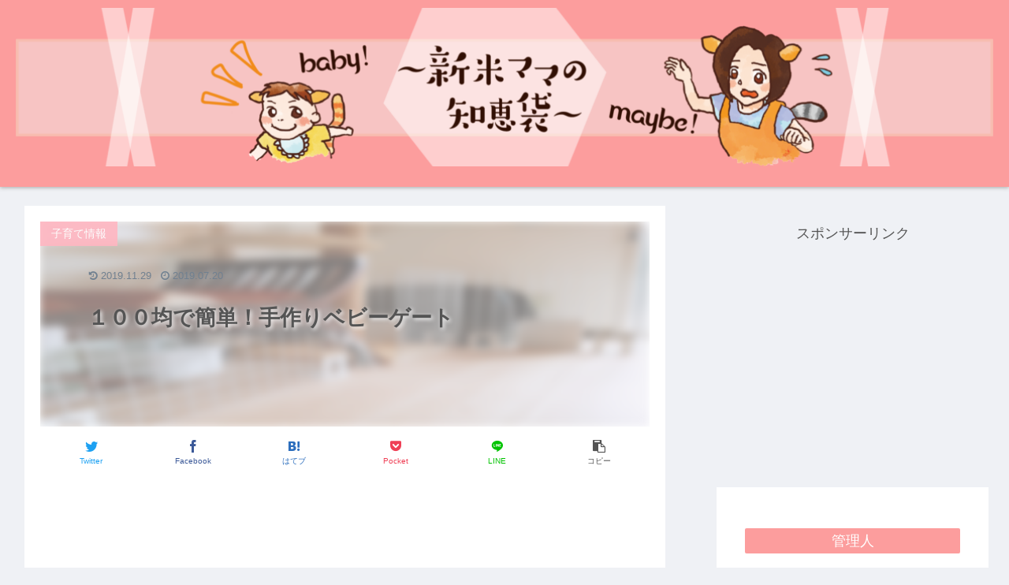

--- FILE ---
content_type: text/html; charset=utf-8
request_url: https://www.google.com/recaptcha/api2/aframe
body_size: 265
content:
<!DOCTYPE HTML><html><head><meta http-equiv="content-type" content="text/html; charset=UTF-8"></head><body><script nonce="-322RparTqJIuAEeLAI7yg">/** Anti-fraud and anti-abuse applications only. See google.com/recaptcha */ try{var clients={'sodar':'https://pagead2.googlesyndication.com/pagead/sodar?'};window.addEventListener("message",function(a){try{if(a.source===window.parent){var b=JSON.parse(a.data);var c=clients[b['id']];if(c){var d=document.createElement('img');d.src=c+b['params']+'&rc='+(localStorage.getItem("rc::a")?sessionStorage.getItem("rc::b"):"");window.document.body.appendChild(d);sessionStorage.setItem("rc::e",parseInt(sessionStorage.getItem("rc::e")||0)+1);localStorage.setItem("rc::h",'1766508339363');}}}catch(b){}});window.parent.postMessage("_grecaptcha_ready", "*");}catch(b){}</script></body></html>

--- FILE ---
content_type: application/javascript; charset=utf-8;
request_url: https://dalc.valuecommerce.com/app3?p=886212554&_s=https%3A%2F%2Fbabymaybe-official.com%2Fkosodate-100yen-item-baby-gate%2F&vf=iVBORw0KGgoAAAANSUhEUgAAAAMAAAADCAYAAABWKLW%2FAAAAMElEQVQYV2NkFGP4n2FynOHENkcGxko1of%2Fxc2QZjE5cZmDcyNX1P%2BrZJIYKgScMAAfwDlMXG%2BKiAAAAAElFTkSuQmCC
body_size: 1916
content:
vc_linkswitch_callback({"t":"694ac732","r":"aUrHMgAGEzcS2MIvCooERAqKBtQqNA","ub":"aUrHMQAIeSYS2MIvCooCsQqKC%2FAcgw%3D%3D","vcid":"7--qmT9J1--7_elmCQqSt26PCQTKmdN3GrUInxKzHV4ojRRJObklHxYwYGgB8gHnMbhu8QC6moJ7ZEdu-S6TjA","vcpub":"0.398135","approach.yahoo.co.jp":{"a":"2695956","m":"2201292","g":"576124288c"},"restaurant.ikyu.com":{"a":"2349006","m":"2302203","g":"002c5b588c"},"paypaystep.yahoo.co.jp":{"a":"2695956","m":"2201292","g":"576124288c"},"service.expedia.co.jp":{"a":"2438503","m":"2382533","g":"c3a14e4cd0","sp":"eapid%3D0-28%26affcid%3Djp.network.valuecommerce.general_mylink."},"welove.expedia.co.jp":{"a":"2438503","m":"2382533","g":"c3a14e4cd0","sp":"eapid%3D0-28%26affcid%3Djp.network.valuecommerce.general_mylink."},"www.netmile.co.jp":{"a":"2438503","m":"2382533","g":"c3a14e4cd0","sp":"eapid%3D0-28%26affcid%3Djp.network.valuecommerce.general_mylink."},"www.ozmall.co.jp":{"a":"2686083","m":"2209755","g":"8841b3a28c"},"tabelog.com":{"a":"2797472","m":"3366797","g":"da8d35008c"},"l":4,"paypaymall.yahoo.co.jp":{"a":"2695956","m":"2201292","g":"576124288c"},"p":886212554,"www.i879.com":{"a":"2622627","m":"3056384","g":"ec3c5f45db","sp":"utm_source%3Dvaluecommerce%26utm_medium%3Daffiliate%26utm_campaign%3Dmylink"},"s":3493247,"irisplaza.co.jp":{"a":"2429038","m":"2629468","g":"904033548c"},"mini-shopping.yahoo.co.jp":{"a":"2695956","m":"2201292","g":"576124288c"},"shopping.geocities.jp":{"a":"2695956","m":"2201292","g":"576124288c"},"www.expedia.co.jp":{"a":"2438503","m":"2382533","g":"c3a14e4cd0","sp":"eapid%3D0-28%26affcid%3Djp.network.valuecommerce.general_mylink."},"hotels.com":{"a":"2518280","m":"2506163","g":"67b58c2cb5","sp":"rffrid%3Daff.hcom.JP.014.000.VCSphone"},"shopping.yahoo.co.jp":{"a":"2695956","m":"2201292","g":"576124288c"},"www.amazon.co.jp":{"a":"2614000","m":"2366370","g":"9c46b95aac","sp":"tag%3Dvc-22%26linkCode%3Dure"}})